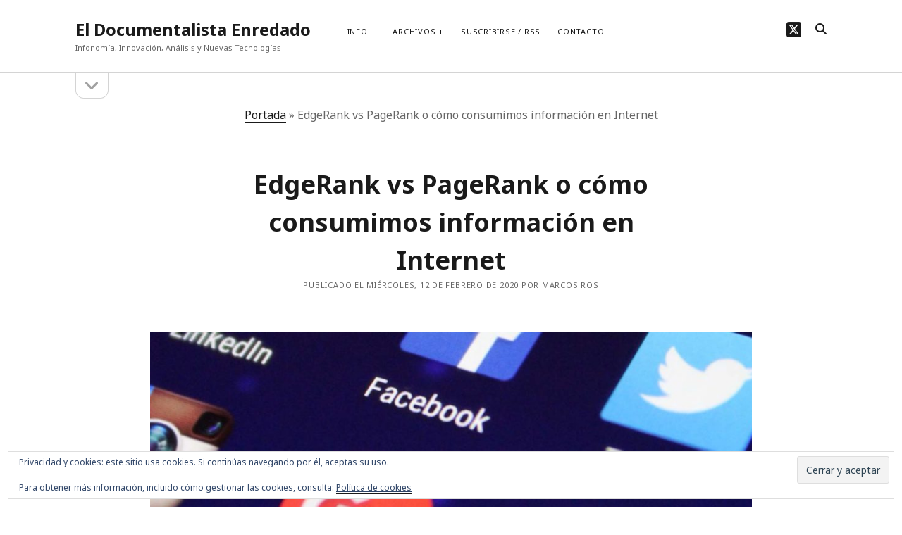

--- FILE ---
content_type: text/html; charset=UTF-8
request_url: https://www.documentalistaenredado.net/1575/edgerank-vs-pagerank-o-como-consumimos-informacion-en-internet/
body_size: 11821
content:
<!DOCTYPE html>

<html lang="es">

<head>
	<meta name='robots' content='index, follow, max-image-preview:large, max-snippet:-1, max-video-preview:-1' />
<meta charset="UTF-8" />
<meta name="viewport" content="width=device-width, initial-scale=1" />
<meta name="template" content="Founder 1.56" />

	<!-- This site is optimized with the Yoast SEO plugin v26.8 - https://yoast.com/product/yoast-seo-wordpress/ -->
	<title>EdgeRank vs PageRank o cómo consumimos información en Internet - El Documentalista Enredado</title>
	<link rel="canonical" href="https://www.documentalistaenredado.net/1575/edgerank-vs-pagerank-o-como-consumimos-informacion-en-internet/" />
	<meta property="og:locale" content="es_ES" />
	<meta property="og:type" content="article" />
	<meta property="og:title" content="EdgeRank vs PageRank o cómo consumimos información en Internet - El Documentalista Enredado" />
	<meta property="og:description" content="Es cierto. Hablar hoy en día sobre cómo interactuamos con el contenido en la Red basándonos en los algoritmos de Google (PageRank) y Facebook (EdgeRank),&#8230;" />
	<meta property="og:url" content="https://www.documentalistaenredado.net/1575/edgerank-vs-pagerank-o-como-consumimos-informacion-en-internet/" />
	<meta property="og:site_name" content="El Documentalista Enredado" />
	<meta property="article:published_time" content="2020-02-12T08:28:00+00:00" />
	<meta property="og:image" content="https://www.documentalistaenredado.net/imagen//2020/01/apps-fb-google.jpg" />
	<meta property="og:image:width" content="2000" />
	<meta property="og:image:height" content="638" />
	<meta property="og:image:type" content="image/jpeg" />
	<meta name="author" content="Marcos Ros" />
	<meta name="twitter:card" content="summary_large_image" />
	<meta name="twitter:creator" content="@marcos_ros" />
	<meta name="twitter:site" content="@marcos_ros" />
	<meta name="twitter:label1" content="Escrito por" />
	<meta name="twitter:data1" content="Marcos Ros" />
	<meta name="twitter:label2" content="Tiempo de lectura" />
	<meta name="twitter:data2" content="4 minutos" />
	<script type="application/ld+json" class="yoast-schema-graph">{"@context":"https://schema.org","@graph":[{"@type":"Article","@id":"https://www.documentalistaenredado.net/1575/edgerank-vs-pagerank-o-como-consumimos-informacion-en-internet/#article","isPartOf":{"@id":"https://www.documentalistaenredado.net/1575/edgerank-vs-pagerank-o-como-consumimos-informacion-en-internet/"},"author":{"name":"Marcos Ros","@id":"https://www.documentalistaenredado.net/#/schema/person/7c31068a2bbe30301544270476a332ea"},"headline":"EdgeRank vs PageRank o cómo consumimos información en Internet","datePublished":"2020-02-12T08:28:00+00:00","mainEntityOfPage":{"@id":"https://www.documentalistaenredado.net/1575/edgerank-vs-pagerank-o-como-consumimos-informacion-en-internet/"},"wordCount":741,"publisher":{"@id":"https://www.documentalistaenredado.net/#/schema/person/7c31068a2bbe30301544270476a332ea"},"image":{"@id":"https://www.documentalistaenredado.net/1575/edgerank-vs-pagerank-o-como-consumimos-informacion-en-internet/#primaryimage"},"thumbnailUrl":"https://www.documentalistaenredado.net/imagen//2020/01/apps-fb-google.jpg","keywords":["Buscadores Web","Redes Sociales"],"articleSection":["Internet"],"inLanguage":"es"},{"@type":"WebPage","@id":"https://www.documentalistaenredado.net/1575/edgerank-vs-pagerank-o-como-consumimos-informacion-en-internet/","url":"https://www.documentalistaenredado.net/1575/edgerank-vs-pagerank-o-como-consumimos-informacion-en-internet/","name":"EdgeRank vs PageRank o cómo consumimos información en Internet - El Documentalista Enredado","isPartOf":{"@id":"https://www.documentalistaenredado.net/#website"},"primaryImageOfPage":{"@id":"https://www.documentalistaenredado.net/1575/edgerank-vs-pagerank-o-como-consumimos-informacion-en-internet/#primaryimage"},"image":{"@id":"https://www.documentalistaenredado.net/1575/edgerank-vs-pagerank-o-como-consumimos-informacion-en-internet/#primaryimage"},"thumbnailUrl":"https://www.documentalistaenredado.net/imagen//2020/01/apps-fb-google.jpg","datePublished":"2020-02-12T08:28:00+00:00","breadcrumb":{"@id":"https://www.documentalistaenredado.net/1575/edgerank-vs-pagerank-o-como-consumimos-informacion-en-internet/#breadcrumb"},"inLanguage":"es","potentialAction":[{"@type":"ReadAction","target":["https://www.documentalistaenredado.net/1575/edgerank-vs-pagerank-o-como-consumimos-informacion-en-internet/"]}]},{"@type":"ImageObject","inLanguage":"es","@id":"https://www.documentalistaenredado.net/1575/edgerank-vs-pagerank-o-como-consumimos-informacion-en-internet/#primaryimage","url":"https://www.documentalistaenredado.net/imagen//2020/01/apps-fb-google.jpg","contentUrl":"https://www.documentalistaenredado.net/imagen//2020/01/apps-fb-google.jpg","width":2000,"height":638},{"@type":"BreadcrumbList","@id":"https://www.documentalistaenredado.net/1575/edgerank-vs-pagerank-o-como-consumimos-informacion-en-internet/#breadcrumb","itemListElement":[{"@type":"ListItem","position":1,"name":"Portada","item":"https://www.documentalistaenredado.net/"},{"@type":"ListItem","position":2,"name":"EdgeRank vs PageRank o cómo consumimos información en Internet"}]},{"@type":"WebSite","@id":"https://www.documentalistaenredado.net/#website","url":"https://www.documentalistaenredado.net/","name":"El Documentalista Enredado","description":"Infonomía, Innovación, Análisis y Nuevas Tecnologías","publisher":{"@id":"https://www.documentalistaenredado.net/#/schema/person/7c31068a2bbe30301544270476a332ea"},"potentialAction":[{"@type":"SearchAction","target":{"@type":"EntryPoint","urlTemplate":"https://www.documentalistaenredado.net/?s={search_term_string}"},"query-input":{"@type":"PropertyValueSpecification","valueRequired":true,"valueName":"search_term_string"}}],"inLanguage":"es"},{"@type":["Person","Organization"],"@id":"https://www.documentalistaenredado.net/#/schema/person/7c31068a2bbe30301544270476a332ea","name":"Marcos Ros","image":{"@type":"ImageObject","inLanguage":"es","@id":"https://www.documentalistaenredado.net/#/schema/person/image/","url":"https://www.documentalistaenredado.net/imagen//2023/07/la-foto.jpg","contentUrl":"https://www.documentalistaenredado.net/imagen//2023/07/la-foto.jpg","width":634,"height":696,"caption":"Marcos Ros"},"logo":{"@id":"https://www.documentalistaenredado.net/#/schema/person/image/"},"description":"Licenciado en Documentación, he trabajado como documentalista de prensa en Levante-EMV (Valencia), como técnico en Vigilancia Tecnológica en Aidico-Instituto Tecnológico de la Construcción (Valencia) y Analista de Inteligencia Competitiva en ACCIONA (Madrid). Actualmente, trabajo en el departamento de Innovación Abierta de ACCIONA Energía.","sameAs":["https://www.documentalistaenredado.net","https://x.com/marcos_ros"]}]}</script>
	<!-- / Yoast SEO plugin. -->


<link rel='dns-prefetch' href='//secure.gravatar.com' />
<link rel='dns-prefetch' href='//www.googletagmanager.com' />
<link rel='dns-prefetch' href='//stats.wp.com' />
<link rel='dns-prefetch' href='//fonts.googleapis.com' />
<link rel='dns-prefetch' href='//v0.wordpress.com' />
<link rel='dns-prefetch' href='//jetpack.wordpress.com' />
<link rel='dns-prefetch' href='//s0.wp.com' />
<link rel='dns-prefetch' href='//public-api.wordpress.com' />
<link rel='dns-prefetch' href='//0.gravatar.com' />
<link rel='dns-prefetch' href='//1.gravatar.com' />
<link rel='dns-prefetch' href='//2.gravatar.com' />
<link rel='dns-prefetch' href='//widgets.wp.com' />
<link rel="alternate" type="application/rss+xml" title="El Documentalista Enredado &raquo; Feed" href="https://www.documentalistaenredado.net/feed/" />
<link rel="alternate" type="application/rss+xml" title="El Documentalista Enredado &raquo; Feed de los comentarios" href="https://www.documentalistaenredado.net/comments/feed/" />
<link rel="alternate" title="oEmbed (JSON)" type="application/json+oembed" href="https://www.documentalistaenredado.net/wp-json/oembed/1.0/embed?url=https%3A%2F%2Fwww.documentalistaenredado.net%2F1575%2Fedgerank-vs-pagerank-o-como-consumimos-informacion-en-internet%2F" />
<link rel="alternate" title="oEmbed (XML)" type="text/xml+oembed" href="https://www.documentalistaenredado.net/wp-json/oembed/1.0/embed?url=https%3A%2F%2Fwww.documentalistaenredado.net%2F1575%2Fedgerank-vs-pagerank-o-como-consumimos-informacion-en-internet%2F&#038;format=xml" />
<style id='wp-img-auto-sizes-contain-inline-css' type='text/css'>
img:is([sizes=auto i],[sizes^="auto," i]){contain-intrinsic-size:3000px 1500px}
/*# sourceURL=wp-img-auto-sizes-contain-inline-css */
</style>
<link rel='stylesheet' id='jetpack_related-posts-css' href='https://www.documentalistaenredado.net/wp-content/plugins/jetpack/modules/related-posts/related-posts.css?ver=20240116' type='text/css' media='all' />
<style id='wp-emoji-styles-inline-css' type='text/css'>

	img.wp-smiley, img.emoji {
		display: inline !important;
		border: none !important;
		box-shadow: none !important;
		height: 1em !important;
		width: 1em !important;
		margin: 0 0.07em !important;
		vertical-align: -0.1em !important;
		background: none !important;
		padding: 0 !important;
	}
/*# sourceURL=wp-emoji-styles-inline-css */
</style>
<style id='wp-block-library-inline-css' type='text/css'>
:root{--wp-block-synced-color:#7a00df;--wp-block-synced-color--rgb:122,0,223;--wp-bound-block-color:var(--wp-block-synced-color);--wp-editor-canvas-background:#ddd;--wp-admin-theme-color:#007cba;--wp-admin-theme-color--rgb:0,124,186;--wp-admin-theme-color-darker-10:#006ba1;--wp-admin-theme-color-darker-10--rgb:0,107,160.5;--wp-admin-theme-color-darker-20:#005a87;--wp-admin-theme-color-darker-20--rgb:0,90,135;--wp-admin-border-width-focus:2px}@media (min-resolution:192dpi){:root{--wp-admin-border-width-focus:1.5px}}.wp-element-button{cursor:pointer}:root .has-very-light-gray-background-color{background-color:#eee}:root .has-very-dark-gray-background-color{background-color:#313131}:root .has-very-light-gray-color{color:#eee}:root .has-very-dark-gray-color{color:#313131}:root .has-vivid-green-cyan-to-vivid-cyan-blue-gradient-background{background:linear-gradient(135deg,#00d084,#0693e3)}:root .has-purple-crush-gradient-background{background:linear-gradient(135deg,#34e2e4,#4721fb 50%,#ab1dfe)}:root .has-hazy-dawn-gradient-background{background:linear-gradient(135deg,#faaca8,#dad0ec)}:root .has-subdued-olive-gradient-background{background:linear-gradient(135deg,#fafae1,#67a671)}:root .has-atomic-cream-gradient-background{background:linear-gradient(135deg,#fdd79a,#004a59)}:root .has-nightshade-gradient-background{background:linear-gradient(135deg,#330968,#31cdcf)}:root .has-midnight-gradient-background{background:linear-gradient(135deg,#020381,#2874fc)}:root{--wp--preset--font-size--normal:16px;--wp--preset--font-size--huge:42px}.has-regular-font-size{font-size:1em}.has-larger-font-size{font-size:2.625em}.has-normal-font-size{font-size:var(--wp--preset--font-size--normal)}.has-huge-font-size{font-size:var(--wp--preset--font-size--huge)}.has-text-align-center{text-align:center}.has-text-align-left{text-align:left}.has-text-align-right{text-align:right}.has-fit-text{white-space:nowrap!important}#end-resizable-editor-section{display:none}.aligncenter{clear:both}.items-justified-left{justify-content:flex-start}.items-justified-center{justify-content:center}.items-justified-right{justify-content:flex-end}.items-justified-space-between{justify-content:space-between}.screen-reader-text{border:0;clip-path:inset(50%);height:1px;margin:-1px;overflow:hidden;padding:0;position:absolute;width:1px;word-wrap:normal!important}.screen-reader-text:focus{background-color:#ddd;clip-path:none;color:#444;display:block;font-size:1em;height:auto;left:5px;line-height:normal;padding:15px 23px 14px;text-decoration:none;top:5px;width:auto;z-index:100000}html :where(.has-border-color){border-style:solid}html :where([style*=border-top-color]){border-top-style:solid}html :where([style*=border-right-color]){border-right-style:solid}html :where([style*=border-bottom-color]){border-bottom-style:solid}html :where([style*=border-left-color]){border-left-style:solid}html :where([style*=border-width]){border-style:solid}html :where([style*=border-top-width]){border-top-style:solid}html :where([style*=border-right-width]){border-right-style:solid}html :where([style*=border-bottom-width]){border-bottom-style:solid}html :where([style*=border-left-width]){border-left-style:solid}html :where(img[class*=wp-image-]){height:auto;max-width:100%}:where(figure){margin:0 0 1em}html :where(.is-position-sticky){--wp-admin--admin-bar--position-offset:var(--wp-admin--admin-bar--height,0px)}@media screen and (max-width:600px){html :where(.is-position-sticky){--wp-admin--admin-bar--position-offset:0px}}

/*# sourceURL=wp-block-library-inline-css */
</style><style id='global-styles-inline-css' type='text/css'>
:root{--wp--preset--aspect-ratio--square: 1;--wp--preset--aspect-ratio--4-3: 4/3;--wp--preset--aspect-ratio--3-4: 3/4;--wp--preset--aspect-ratio--3-2: 3/2;--wp--preset--aspect-ratio--2-3: 2/3;--wp--preset--aspect-ratio--16-9: 16/9;--wp--preset--aspect-ratio--9-16: 9/16;--wp--preset--color--black: #000000;--wp--preset--color--cyan-bluish-gray: #abb8c3;--wp--preset--color--white: #ffffff;--wp--preset--color--pale-pink: #f78da7;--wp--preset--color--vivid-red: #cf2e2e;--wp--preset--color--luminous-vivid-orange: #ff6900;--wp--preset--color--luminous-vivid-amber: #fcb900;--wp--preset--color--light-green-cyan: #7bdcb5;--wp--preset--color--vivid-green-cyan: #00d084;--wp--preset--color--pale-cyan-blue: #8ed1fc;--wp--preset--color--vivid-cyan-blue: #0693e3;--wp--preset--color--vivid-purple: #9b51e0;--wp--preset--gradient--vivid-cyan-blue-to-vivid-purple: linear-gradient(135deg,rgb(6,147,227) 0%,rgb(155,81,224) 100%);--wp--preset--gradient--light-green-cyan-to-vivid-green-cyan: linear-gradient(135deg,rgb(122,220,180) 0%,rgb(0,208,130) 100%);--wp--preset--gradient--luminous-vivid-amber-to-luminous-vivid-orange: linear-gradient(135deg,rgb(252,185,0) 0%,rgb(255,105,0) 100%);--wp--preset--gradient--luminous-vivid-orange-to-vivid-red: linear-gradient(135deg,rgb(255,105,0) 0%,rgb(207,46,46) 100%);--wp--preset--gradient--very-light-gray-to-cyan-bluish-gray: linear-gradient(135deg,rgb(238,238,238) 0%,rgb(169,184,195) 100%);--wp--preset--gradient--cool-to-warm-spectrum: linear-gradient(135deg,rgb(74,234,220) 0%,rgb(151,120,209) 20%,rgb(207,42,186) 40%,rgb(238,44,130) 60%,rgb(251,105,98) 80%,rgb(254,248,76) 100%);--wp--preset--gradient--blush-light-purple: linear-gradient(135deg,rgb(255,206,236) 0%,rgb(152,150,240) 100%);--wp--preset--gradient--blush-bordeaux: linear-gradient(135deg,rgb(254,205,165) 0%,rgb(254,45,45) 50%,rgb(107,0,62) 100%);--wp--preset--gradient--luminous-dusk: linear-gradient(135deg,rgb(255,203,112) 0%,rgb(199,81,192) 50%,rgb(65,88,208) 100%);--wp--preset--gradient--pale-ocean: linear-gradient(135deg,rgb(255,245,203) 0%,rgb(182,227,212) 50%,rgb(51,167,181) 100%);--wp--preset--gradient--electric-grass: linear-gradient(135deg,rgb(202,248,128) 0%,rgb(113,206,126) 100%);--wp--preset--gradient--midnight: linear-gradient(135deg,rgb(2,3,129) 0%,rgb(40,116,252) 100%);--wp--preset--font-size--small: 11px;--wp--preset--font-size--medium: 20px;--wp--preset--font-size--large: 24px;--wp--preset--font-size--x-large: 42px;--wp--preset--font-size--regular: 16px;--wp--preset--font-size--larger: 36px;--wp--preset--spacing--20: 0.44rem;--wp--preset--spacing--30: 0.67rem;--wp--preset--spacing--40: 1rem;--wp--preset--spacing--50: 1.5rem;--wp--preset--spacing--60: 2.25rem;--wp--preset--spacing--70: 3.38rem;--wp--preset--spacing--80: 5.06rem;--wp--preset--shadow--natural: 6px 6px 9px rgba(0, 0, 0, 0.2);--wp--preset--shadow--deep: 12px 12px 50px rgba(0, 0, 0, 0.4);--wp--preset--shadow--sharp: 6px 6px 0px rgba(0, 0, 0, 0.2);--wp--preset--shadow--outlined: 6px 6px 0px -3px rgb(255, 255, 255), 6px 6px rgb(0, 0, 0);--wp--preset--shadow--crisp: 6px 6px 0px rgb(0, 0, 0);}:where(.is-layout-flex){gap: 0.5em;}:where(.is-layout-grid){gap: 0.5em;}body .is-layout-flex{display: flex;}.is-layout-flex{flex-wrap: wrap;align-items: center;}.is-layout-flex > :is(*, div){margin: 0;}body .is-layout-grid{display: grid;}.is-layout-grid > :is(*, div){margin: 0;}:where(.wp-block-columns.is-layout-flex){gap: 2em;}:where(.wp-block-columns.is-layout-grid){gap: 2em;}:where(.wp-block-post-template.is-layout-flex){gap: 1.25em;}:where(.wp-block-post-template.is-layout-grid){gap: 1.25em;}.has-black-color{color: var(--wp--preset--color--black) !important;}.has-cyan-bluish-gray-color{color: var(--wp--preset--color--cyan-bluish-gray) !important;}.has-white-color{color: var(--wp--preset--color--white) !important;}.has-pale-pink-color{color: var(--wp--preset--color--pale-pink) !important;}.has-vivid-red-color{color: var(--wp--preset--color--vivid-red) !important;}.has-luminous-vivid-orange-color{color: var(--wp--preset--color--luminous-vivid-orange) !important;}.has-luminous-vivid-amber-color{color: var(--wp--preset--color--luminous-vivid-amber) !important;}.has-light-green-cyan-color{color: var(--wp--preset--color--light-green-cyan) !important;}.has-vivid-green-cyan-color{color: var(--wp--preset--color--vivid-green-cyan) !important;}.has-pale-cyan-blue-color{color: var(--wp--preset--color--pale-cyan-blue) !important;}.has-vivid-cyan-blue-color{color: var(--wp--preset--color--vivid-cyan-blue) !important;}.has-vivid-purple-color{color: var(--wp--preset--color--vivid-purple) !important;}.has-black-background-color{background-color: var(--wp--preset--color--black) !important;}.has-cyan-bluish-gray-background-color{background-color: var(--wp--preset--color--cyan-bluish-gray) !important;}.has-white-background-color{background-color: var(--wp--preset--color--white) !important;}.has-pale-pink-background-color{background-color: var(--wp--preset--color--pale-pink) !important;}.has-vivid-red-background-color{background-color: var(--wp--preset--color--vivid-red) !important;}.has-luminous-vivid-orange-background-color{background-color: var(--wp--preset--color--luminous-vivid-orange) !important;}.has-luminous-vivid-amber-background-color{background-color: var(--wp--preset--color--luminous-vivid-amber) !important;}.has-light-green-cyan-background-color{background-color: var(--wp--preset--color--light-green-cyan) !important;}.has-vivid-green-cyan-background-color{background-color: var(--wp--preset--color--vivid-green-cyan) !important;}.has-pale-cyan-blue-background-color{background-color: var(--wp--preset--color--pale-cyan-blue) !important;}.has-vivid-cyan-blue-background-color{background-color: var(--wp--preset--color--vivid-cyan-blue) !important;}.has-vivid-purple-background-color{background-color: var(--wp--preset--color--vivid-purple) !important;}.has-black-border-color{border-color: var(--wp--preset--color--black) !important;}.has-cyan-bluish-gray-border-color{border-color: var(--wp--preset--color--cyan-bluish-gray) !important;}.has-white-border-color{border-color: var(--wp--preset--color--white) !important;}.has-pale-pink-border-color{border-color: var(--wp--preset--color--pale-pink) !important;}.has-vivid-red-border-color{border-color: var(--wp--preset--color--vivid-red) !important;}.has-luminous-vivid-orange-border-color{border-color: var(--wp--preset--color--luminous-vivid-orange) !important;}.has-luminous-vivid-amber-border-color{border-color: var(--wp--preset--color--luminous-vivid-amber) !important;}.has-light-green-cyan-border-color{border-color: var(--wp--preset--color--light-green-cyan) !important;}.has-vivid-green-cyan-border-color{border-color: var(--wp--preset--color--vivid-green-cyan) !important;}.has-pale-cyan-blue-border-color{border-color: var(--wp--preset--color--pale-cyan-blue) !important;}.has-vivid-cyan-blue-border-color{border-color: var(--wp--preset--color--vivid-cyan-blue) !important;}.has-vivid-purple-border-color{border-color: var(--wp--preset--color--vivid-purple) !important;}.has-vivid-cyan-blue-to-vivid-purple-gradient-background{background: var(--wp--preset--gradient--vivid-cyan-blue-to-vivid-purple) !important;}.has-light-green-cyan-to-vivid-green-cyan-gradient-background{background: var(--wp--preset--gradient--light-green-cyan-to-vivid-green-cyan) !important;}.has-luminous-vivid-amber-to-luminous-vivid-orange-gradient-background{background: var(--wp--preset--gradient--luminous-vivid-amber-to-luminous-vivid-orange) !important;}.has-luminous-vivid-orange-to-vivid-red-gradient-background{background: var(--wp--preset--gradient--luminous-vivid-orange-to-vivid-red) !important;}.has-very-light-gray-to-cyan-bluish-gray-gradient-background{background: var(--wp--preset--gradient--very-light-gray-to-cyan-bluish-gray) !important;}.has-cool-to-warm-spectrum-gradient-background{background: var(--wp--preset--gradient--cool-to-warm-spectrum) !important;}.has-blush-light-purple-gradient-background{background: var(--wp--preset--gradient--blush-light-purple) !important;}.has-blush-bordeaux-gradient-background{background: var(--wp--preset--gradient--blush-bordeaux) !important;}.has-luminous-dusk-gradient-background{background: var(--wp--preset--gradient--luminous-dusk) !important;}.has-pale-ocean-gradient-background{background: var(--wp--preset--gradient--pale-ocean) !important;}.has-electric-grass-gradient-background{background: var(--wp--preset--gradient--electric-grass) !important;}.has-midnight-gradient-background{background: var(--wp--preset--gradient--midnight) !important;}.has-small-font-size{font-size: var(--wp--preset--font-size--small) !important;}.has-medium-font-size{font-size: var(--wp--preset--font-size--medium) !important;}.has-large-font-size{font-size: var(--wp--preset--font-size--large) !important;}.has-x-large-font-size{font-size: var(--wp--preset--font-size--x-large) !important;}
/*# sourceURL=global-styles-inline-css */
</style>

<style id='classic-theme-styles-inline-css' type='text/css'>
/*! This file is auto-generated */
.wp-block-button__link{color:#fff;background-color:#32373c;border-radius:9999px;box-shadow:none;text-decoration:none;padding:calc(.667em + 2px) calc(1.333em + 2px);font-size:1.125em}.wp-block-file__button{background:#32373c;color:#fff;text-decoration:none}
/*# sourceURL=/wp-includes/css/classic-themes.min.css */
</style>
<link rel='stylesheet' id='ct-founder-google-fonts-css' href='//fonts.googleapis.com/css?family=Noto+Sans%3A400%2C700%2C400i&#038;display=swap&#038;subset=latin%2Clatin-ext&#038;ver=6.9' type='text/css' media='all' />
<link rel='stylesheet' id='ct-founder-font-awesome-css' href='https://www.documentalistaenredado.net/wp-content/themes/founder/assets/font-awesome/css/all.min.css?ver=08800af2ef03187c44f09a4c51c0e650' type='text/css' media='all' />
<link rel='stylesheet' id='ct-founder-style-css' href='https://www.documentalistaenredado.net/wp-content/themes/founder/style.css?ver=08800af2ef03187c44f09a4c51c0e650' type='text/css' media='all' />
<link rel='stylesheet' id='wp-block-paragraph-css' href='https://www.documentalistaenredado.net/wp-includes/blocks/paragraph/style.min.css?ver=08800af2ef03187c44f09a4c51c0e650' type='text/css' media='all' />
<link rel='stylesheet' id='wp-block-list-css' href='https://www.documentalistaenredado.net/wp-includes/blocks/list/style.min.css?ver=08800af2ef03187c44f09a4c51c0e650' type='text/css' media='all' />
<script type="text/javascript" id="jetpack_related-posts-js-extra">
/* <![CDATA[ */
var related_posts_js_options = {"post_heading":"h4"};
//# sourceURL=jetpack_related-posts-js-extra
/* ]]> */
</script>
<script type="text/javascript" src="https://www.documentalistaenredado.net/wp-content/plugins/jetpack/_inc/build/related-posts/related-posts.min.js?ver=20240116" id="jetpack_related-posts-js"></script>
<script type="text/javascript" src="https://www.documentalistaenredado.net/wp-includes/js/jquery/jquery.min.js?ver=3.7.1" id="jquery-core-js"></script>
<script type="text/javascript" src="https://www.documentalistaenredado.net/wp-includes/js/jquery/jquery-migrate.min.js?ver=3.4.1" id="jquery-migrate-js"></script>

<!-- Fragmento de código de la etiqueta de Google (gtag.js) añadida por Site Kit -->
<!-- Fragmento de código de Google Analytics añadido por Site Kit -->
<script type="text/javascript" src="https://www.googletagmanager.com/gtag/js?id=GT-PL9TQKN" id="google_gtagjs-js" async></script>
<script type="text/javascript" id="google_gtagjs-js-after">
/* <![CDATA[ */
window.dataLayer = window.dataLayer || [];function gtag(){dataLayer.push(arguments);}
gtag("set","linker",{"domains":["www.documentalistaenredado.net"]});
gtag("js", new Date());
gtag("set", "developer_id.dZTNiMT", true);
gtag("config", "GT-PL9TQKN");
//# sourceURL=google_gtagjs-js-after
/* ]]> */
</script>
<link rel="https://api.w.org/" href="https://www.documentalistaenredado.net/wp-json/" /><link rel="alternate" title="JSON" type="application/json" href="https://www.documentalistaenredado.net/wp-json/wp/v2/posts/1575" /><link rel="EditURI" type="application/rsd+xml" title="RSD" href="https://www.documentalistaenredado.net/xmlrpc.php?rsd" />
<meta name="generator" content="Site Kit by Google 1.171.0" />	<style>img#wpstats{display:none}</style>
		<link rel='stylesheet' id='eu-cookie-law-style-css' href='https://www.documentalistaenredado.net/wp-content/plugins/jetpack/modules/widgets/eu-cookie-law/style.css?ver=15.4' type='text/css' media='all' />
</head>

<body data-rsssl=1 id="founder" class="wp-singular post-template-default single single-post postid-1575 single-format-standard wp-theme-founder full-post singular singular-post singular-post-1575">
			<a class="skip-content" href="#main">Saltar al contenido &rarr;</a>
	<div id="overflow-container" class="overflow-container">
		<div id="max-width" class="max-width">
									<header class="site-header" id="site-header" role="banner">
				<div id="title-container" class="title-container">
					<div id='site-title' class='site-title'><a href='https://www.documentalistaenredado.net'>El Documentalista Enredado</a></div>					<p class="tagline">Infonomía, Innovación, Análisis y Nuevas Tecnologías</p>				</div>
				<button id="toggle-navigation" class="toggle-navigation" name="toggle-navigation" aria-expanded="false">
					<span class="screen-reader-text">abrir el menú</span>
					<i class="fas fa-bars" title="icono del menú principal" aria-hidden="true"></i>
				</button>
				<div id="menu-primary-container" class="menu-primary-container">
					<div id="menu-primary" class="menu-container menu-primary" role="navigation">
	<nav class="menu"><ul id="menu-primary-items" class="menu-primary-items"><li id="menu-item-949" class="menu-item menu-item-type-post_type menu-item-object-page menu-item-has-children menu-item-949"><a href="https://www.documentalistaenredado.net/que-son-los-documentalistas/">Info</a><button class="toggle-dropdown" aria-expanded="false" name="toggle-dropdown"><span class="screen-reader-text">abrir el menú</span><i class="fas fa-angle-down"></i></button>
<ul class="sub-menu">
	<li id="menu-item-1207" class="menu-item menu-item-type-post_type menu-item-object-page menu-item-1207"><a href="https://www.documentalistaenredado.net/que-son-los-documentalistas/marcos-ros-martin/">Marcos Ros-Martín</a></li>
	<li id="menu-item-948" class="menu-item menu-item-type-post_type menu-item-object-page menu-item-948"><a href="https://www.documentalistaenredado.net/que-son-los-documentalistas/maria-elena-mateo/">Maria Elena Mateo</a></li>
	<li id="menu-item-955" class="menu-item menu-item-type-post_type menu-item-object-page menu-item-955"><a href="https://www.documentalistaenredado.net/que-son-los-documentalistas/estadisticas/">Estadísticas</a></li>
</ul>
</li>
<li id="menu-item-951" class="menu-item menu-item-type-post_type menu-item-object-page menu-item-has-children menu-item-951"><a href="https://www.documentalistaenredado.net/archivos/">Archivos</a><button class="toggle-dropdown" aria-expanded="false" name="toggle-dropdown"><span class="screen-reader-text">abrir el menú</span><i class="fas fa-angle-down"></i></button>
<ul class="sub-menu">
	<li id="menu-item-3652" class="menu-item menu-item-type-post_type menu-item-object-page menu-item-3652"><a href="https://www.documentalistaenredado.net/temas/">Temas</a></li>
	<li id="menu-item-3603" class="menu-item menu-item-type-post_type menu-item-object-page menu-item-3603"><a href="https://www.documentalistaenredado.net/tagcloud/">Tag Cloud</a></li>
	<li id="menu-item-953" class="menu-item menu-item-type-post_type menu-item-object-page menu-item-953"><a href="https://www.documentalistaenredado.net/analisis/">Análisis</a></li>
</ul>
</li>
<li id="menu-item-1370" class="menu-item menu-item-type-post_type menu-item-object-page menu-item-1370"><a href="https://www.documentalistaenredado.net/suscribirse-rss/">Suscribirse / RSS</a></li>
<li id="menu-item-952" class="menu-item menu-item-type-post_type menu-item-object-page menu-item-952"><a href="https://www.documentalistaenredado.net/formulario-de-contacto/">Contacto</a></li>
</ul></nav></div>
					<ul class='social-media-icons'>                    <li>
                        <a class="twitter" target="_blank"
                            href="https://twitter.com/marcos_ros/" aria-label="twitter"
                            >
                            <i class="fab fa-square-x-twitter" title="twitter"></i>
                            <span class="screen-reader-text">twitter</span>
                        </a>
                    </li>
                    </ul>					
<div class='search-form-container'>
	<button id="search-icon" class="search-icon" aria-label="search" aria-pressed="false">
		<i class="fas fa-search"></i>
	</button>
	<form role="search" method="get" class="search-form" action="https://www.documentalistaenredado.net/">
		<label class="screen-reader-text">Buscar</label>
		<input type="search" class="search-field" placeholder="Buscar..." value="" name="s"
		       title="Buscar:" tabindex="-1"/>
	</form>
</div>				</div>
			</header>
										<aside class="sidebar sidebar-primary" id="sidebar-primary" role="complementary">
		<h1 class="screen-reader-text">Barra lateral</h1>
		<button id="toggle-sidebar" class="toggle-sidebar" name="toggle-sidebar" aria-expanded="false">
			<span class="screen-reader-text">abrir la barra lateral</span>
			<i class="fas fa-angle-down" title="icono de la barra lateral" aria-hidden="true"></i>
		</button>
		<div id="sidebar-primary-content" class="sidebar-primary-content">
			<div id="sidebar-primary-widgets" class="sidebar-primary-widgets active-1">
				<section id="eu_cookie_law_widget-2" class="widget widget_eu_cookie_law_widget">
<div
	class="hide-on-button"
	data-hide-timeout="30"
	data-consent-expiration="180"
	id="eu-cookie-law"
>
	<form method="post" id="jetpack-eu-cookie-law-form">
		<input type="submit" value="Cerrar y aceptar" class="accept" />
	</form>

	Privacidad y cookies: este sitio usa cookies. Si continúas navegando por él, aceptas su uso.<br />
<br />
Para obtener más información, incluido cómo gestionar las cookies, consulta:
		<a href="https://www.documentalistaenredado.net/que-son-los-documentalistas/politica-de-privacidad/" rel="">
		Política de cookies	</a>
</div>
</section>			</div>
		</div>
	</aside>

						<section id="main" class="main" role="main">
				<p id="breadcrumbs"><span><span><a href="https://www.documentalistaenredado.net/">Portada</a></span> » <span class="breadcrumb_last" aria-current="page">EdgeRank vs PageRank o cómo consumimos información en Internet</span></span></p>
<div id="loop-container" class="loop-container">
	<div class="post-1575 post type-post status-publish format-standard has-post-thumbnail hentry category-internet tag-buscadores tag-redes-sociales entry">
		<article>
		<div class='post-header'>
			<h1 class='post-title'>EdgeRank vs PageRank o cómo consumimos información en Internet</h1>
			
<div class="post-meta">
	<p>
		Publicado el miércoles, 12 de febrero de 2020 por Marcos Ros	</p>
</div>		</div>
		<div class="featured-image"><img width="2000" height="638" src="https://www.documentalistaenredado.net/imagen//2020/01/apps-fb-google.jpg" class="attachment-full size-full wp-post-image" alt="" decoding="async" fetchpriority="high" srcset="https://www.documentalistaenredado.net/imagen/2020/01/apps-fb-google.jpg 2000w, https://www.documentalistaenredado.net/imagen/2020/01/apps-fb-google-300x96.jpg 300w, https://www.documentalistaenredado.net/imagen/2020/01/apps-fb-google-1024x327.jpg 1024w, https://www.documentalistaenredado.net/imagen/2020/01/apps-fb-google-768x245.jpg 768w, https://www.documentalistaenredado.net/imagen/2020/01/apps-fb-google-1536x490.jpg 1536w, https://www.documentalistaenredado.net/imagen/2020/01/apps-fb-google-640x204.jpg 640w" sizes="(max-width: 2000px) 100vw, 2000px" /></div>		<div class="post-content">
						
<p>Es cierto. Hablar hoy en día sobre cómo interactuamos con el contenido en la Red basándonos en los algoritmos de <a href="https://en.wikipedia.org/wiki/PageRank#History">Google (PageRank)</a> y <a href="https://en.wikipedia.org/wiki/EdgeRank">Facebook (EdgeRank)</a>, sólo nos puede ilustrar respecto a los filtros a los que nos vemos sometidos para acceder a la información que estamos consumiendo. Hace mucho tiempo que Google trata de ocultar la puntuación de Pagerank en los sitios web animando a los desarrolladores a que se centren más en el SEO, mientras que Facebook dejó de utilizar su algoritmo EdgeRank en 2011 siendo sustituido por una inteligencia artificial en 2013 que tiene presentes 100.000 factores distintos. Sin embargo, es necesario retroceder al nacimiento de estos dos algoritmos, para entender cómo consumimos la información hoy en día y cómo las grandes empresas recaban información sobre nuestros comportamientos para tratar de mostrarnos la <em>mejor información</em> posible.</p>



<p><a href="https://www.documentalistaenredado.net/722/googlelizados-10-anos-del-nacimiento-de-una-revolucion-1/">Google se basó en conceptos bibliométricos para desbancar a su competencia a finales del siglo XX</a>. Realmente, cuando buscabas cualquier término en el buscador de Mountain View los resultados eran relevantes y parecía que su motor de búsqueda se encontrase a gran distancia de su competencia más inmediata. Tanto es así que Google estuvo mucho tiempo relacionado con el concepto de «<em>buscar en Internet</em>» porque funcionaba realmente bien. Sencillamente, el algoritmo PageRank consideraba los enlaces del hipertexto como votos. Si una página web recibía muchos enlaces era como citarla, por lo que había muchos autores que referenciaban a esa página web como interesante dentro de un campo. Además, PageRank también tenía presente el contenido de la página, si un término aparecía en el título o al principio del texto es que esa página abordaba esa temática de forma relevante.</p>



<p>Sin embargo, PageRank en sus inicios sólo consideraba que el contenido era relevante gracias a los productores de contenido, por ejemplo, los periodistas, los bloggers&#8230; Pero no por los usuarios finales de ese contenido, es decir, los internautas que eran los que finalmente los consumían. ¿Cómo afinar los contenidos teniendo presente los intereses de un usuario?</p>



<p><a href="https://blogs.cornell.edu/info2040/2011/11/03/comparing-facebook-edgerank-and-google-pagerank/">Facebook se enfrentó a su problema desde un principio</a>. A medida que su red social se incrementaba, los usuarios necesitaban de esa priorización. ¿Cómo podía saber Facebook en sus inicios qué contenidos tenía que destacar en la página principal de un usuario? EdgeRank fundamentaba la relevancia no por el contenido en sí mismo, sino por la interacción entre usuarios y tenía presente tres variables:</p>



<ul class="wp-block-list"><li>La puntuación de afinidad entre usuarios. Cuantos más usuarios compartiesen dos «amigos» significaba que tenían vínculos sociales más fuertes entre ellos dos. Además, también podía identificarse esa afinidad mediante los mensajes que se enviasen, la visualización de sus respectivos perfiles y otro tipo de interacciones dentro de la red social.</li><li>Asignación de pesos a las interacciones. El algoritmo tenía presente que un mensaje o un comentario tenía más peso en la puntuación final que un simple <em>like</em>, por ejemplo.</li><li>Tiempo pasado. A la hora de mostrar contenido, EdgeRank preponderaba contenido más nuevo frente a contenido más viejo.</li></ul>



<p>Si bien Google lo tuvo más complicado en un principio por su propia naturaleza como buscador, tanto la <em>Gran G</em> como Facebook se esforzaron por conocer cuáles es nuestro comportamiento con los contenidos en la Web. Facebook y Google han tratado de <em>capturar</em> nuestros clics, nuestras interacciones, cómo compartíamos y con quién la información y cómo la consumíamos. Todo ello, no sólo para mejorar los resultados que nos muestra si no también para poder vender esa información a terceros para mejorar los impactos publicitarios.</p>



<p>Sin embargo, esa búsqueda por mostrar la información que es relevante para nosotros tiene efectos perniciosos puede que no buscados por las tecnológicas. Por un lado, se provoca un <em><a href="https://ctxt.es/es/20170712/Politica/13847/filtro-burbuja-internet-datos-facebook-algoritmos.htm">filtro burbuja</a></em> en la que nos muestra tan sólo la información que es relevante para nosotros como por ejemplo de nuestra tendencia política, pero también <a href="https://www.nytimes.com/es/2017/05/11/espanol/opinion/no-dejes-que-facebook-te-baje-el-animo.html">afecta a nuestro bienestar</a> puesto que se puede provocar un sesgo respecto a la información positiva o negativa que se nos puede llegar a mostrar.</p>

<div id='jp-relatedposts' class='jp-relatedposts' >
	<h3 class="jp-relatedposts-headline"><em>También te puede interesar...</em></h3>
</div>					</div>
		<div class="post-after">
						<p class="post-categories"><span>Publicado en </span><a href="https://www.documentalistaenredado.net/category/tecnologia/internet/" title="Ver todas las entradas en Internet">Internet</a></p>			<div class="post-tags"><span>Etiquetado en</span><ul><li><a href="https://www.documentalistaenredado.net/tag/buscadores/" title="Ver todas las entradas etiquetadas como Buscadores Web">Buscadores Web</a></li><li><a href="https://www.documentalistaenredado.net/tag/redes-sociales/" title="Ver todas las entradas etiquetadas como Redes Sociales">Redes Sociales</a></li></ul></div>			<nav class="further-reading">
	<div class="previous">
		<span>Entrada anterior</span>
		<a href="https://www.documentalistaenredado.net/1565/un-documental-sobre-el-manuscrito-voynich/">Un documental sobre el Manuscrito Voynich</a>
	</div>
	<div class="next">
		<span>Entrada siguiente</span>
		<a href="https://www.documentalistaenredado.net/1580/el-efecto-madriguera-en-internet-y-en-tu-movil/">El efecto madriguera en Internet (y en tu móvil)</a>
	</div>
</nav>		</div>
	</article>
	</div></div>

</section><!-- .main -->

<footer id="site-footer" class="site-footer" role="contentinfo">
		<span>
        <a href="https://www.competethemes.com/founder/" rel="nofollow">Tema Founder para WordPress</a> de Compete Themes.    </span>
</footer>

</div>
</div><!-- .overflow-container -->

<button id="scroll-to-top" class="scroll-to-top" aria-label="Volver arriba"><span class="screen-reader-text">Volver arriba</span><i class="fas fa-arrow-up"></i></button>
<script type="speculationrules">
{"prefetch":[{"source":"document","where":{"and":[{"href_matches":"/*"},{"not":{"href_matches":["/wp-*.php","/wp-admin/*","/imagen/*","/wp-content/*","/wp-content/plugins/*","/wp-content/themes/founder/*","/*\\?(.+)"]}},{"not":{"selector_matches":"a[rel~=\"nofollow\"]"}},{"not":{"selector_matches":".no-prefetch, .no-prefetch a"}}]},"eagerness":"conservative"}]}
</script>
<script type="text/javascript" id="ct-founder-js-js-extra">
/* <![CDATA[ */
var ct_founder_objectL10n = {"openMenu":"abrir el men\u00fa","closeMenu":"cerrar el men\u00fa","openSidebar":"abrir la barra lateral","closeSidebar":"cerrar la barra lateral"};
//# sourceURL=ct-founder-js-js-extra
/* ]]> */
</script>
<script type="text/javascript" src="https://www.documentalistaenredado.net/wp-content/themes/founder/js/build/production.min.js?ver=08800af2ef03187c44f09a4c51c0e650" id="ct-founder-js-js"></script>
<script type="text/javascript" id="jetpack-stats-js-before">
/* <![CDATA[ */
_stq = window._stq || [];
_stq.push([ "view", {"v":"ext","blog":"1077856","post":"1575","tz":"1","srv":"www.documentalistaenredado.net","j":"1:15.4"} ]);
_stq.push([ "clickTrackerInit", "1077856", "1575" ]);
//# sourceURL=jetpack-stats-js-before
/* ]]> */
</script>
<script type="text/javascript" src="https://stats.wp.com/e-202605.js" id="jetpack-stats-js" defer="defer" data-wp-strategy="defer"></script>
<script type="text/javascript" src="https://www.documentalistaenredado.net/wp-content/plugins/jetpack/_inc/build/widgets/eu-cookie-law/eu-cookie-law.min.js?ver=20180522" id="eu-cookie-law-script-js"></script>
<script id="wp-emoji-settings" type="application/json">
{"baseUrl":"https://s.w.org/images/core/emoji/17.0.2/72x72/","ext":".png","svgUrl":"https://s.w.org/images/core/emoji/17.0.2/svg/","svgExt":".svg","source":{"concatemoji":"https://www.documentalistaenredado.net/wp-includes/js/wp-emoji-release.min.js?ver=08800af2ef03187c44f09a4c51c0e650"}}
</script>
<script type="module">
/* <![CDATA[ */
/*! This file is auto-generated */
const a=JSON.parse(document.getElementById("wp-emoji-settings").textContent),o=(window._wpemojiSettings=a,"wpEmojiSettingsSupports"),s=["flag","emoji"];function i(e){try{var t={supportTests:e,timestamp:(new Date).valueOf()};sessionStorage.setItem(o,JSON.stringify(t))}catch(e){}}function c(e,t,n){e.clearRect(0,0,e.canvas.width,e.canvas.height),e.fillText(t,0,0);t=new Uint32Array(e.getImageData(0,0,e.canvas.width,e.canvas.height).data);e.clearRect(0,0,e.canvas.width,e.canvas.height),e.fillText(n,0,0);const a=new Uint32Array(e.getImageData(0,0,e.canvas.width,e.canvas.height).data);return t.every((e,t)=>e===a[t])}function p(e,t){e.clearRect(0,0,e.canvas.width,e.canvas.height),e.fillText(t,0,0);var n=e.getImageData(16,16,1,1);for(let e=0;e<n.data.length;e++)if(0!==n.data[e])return!1;return!0}function u(e,t,n,a){switch(t){case"flag":return n(e,"\ud83c\udff3\ufe0f\u200d\u26a7\ufe0f","\ud83c\udff3\ufe0f\u200b\u26a7\ufe0f")?!1:!n(e,"\ud83c\udde8\ud83c\uddf6","\ud83c\udde8\u200b\ud83c\uddf6")&&!n(e,"\ud83c\udff4\udb40\udc67\udb40\udc62\udb40\udc65\udb40\udc6e\udb40\udc67\udb40\udc7f","\ud83c\udff4\u200b\udb40\udc67\u200b\udb40\udc62\u200b\udb40\udc65\u200b\udb40\udc6e\u200b\udb40\udc67\u200b\udb40\udc7f");case"emoji":return!a(e,"\ud83e\u1fac8")}return!1}function f(e,t,n,a){let r;const o=(r="undefined"!=typeof WorkerGlobalScope&&self instanceof WorkerGlobalScope?new OffscreenCanvas(300,150):document.createElement("canvas")).getContext("2d",{willReadFrequently:!0}),s=(o.textBaseline="top",o.font="600 32px Arial",{});return e.forEach(e=>{s[e]=t(o,e,n,a)}),s}function r(e){var t=document.createElement("script");t.src=e,t.defer=!0,document.head.appendChild(t)}a.supports={everything:!0,everythingExceptFlag:!0},new Promise(t=>{let n=function(){try{var e=JSON.parse(sessionStorage.getItem(o));if("object"==typeof e&&"number"==typeof e.timestamp&&(new Date).valueOf()<e.timestamp+604800&&"object"==typeof e.supportTests)return e.supportTests}catch(e){}return null}();if(!n){if("undefined"!=typeof Worker&&"undefined"!=typeof OffscreenCanvas&&"undefined"!=typeof URL&&URL.createObjectURL&&"undefined"!=typeof Blob)try{var e="postMessage("+f.toString()+"("+[JSON.stringify(s),u.toString(),c.toString(),p.toString()].join(",")+"));",a=new Blob([e],{type:"text/javascript"});const r=new Worker(URL.createObjectURL(a),{name:"wpTestEmojiSupports"});return void(r.onmessage=e=>{i(n=e.data),r.terminate(),t(n)})}catch(e){}i(n=f(s,u,c,p))}t(n)}).then(e=>{for(const n in e)a.supports[n]=e[n],a.supports.everything=a.supports.everything&&a.supports[n],"flag"!==n&&(a.supports.everythingExceptFlag=a.supports.everythingExceptFlag&&a.supports[n]);var t;a.supports.everythingExceptFlag=a.supports.everythingExceptFlag&&!a.supports.flag,a.supports.everything||((t=a.source||{}).concatemoji?r(t.concatemoji):t.wpemoji&&t.twemoji&&(r(t.twemoji),r(t.wpemoji)))});
//# sourceURL=https://www.documentalistaenredado.net/wp-includes/js/wp-emoji-loader.min.js
/* ]]> */
</script>

</body>
</html>